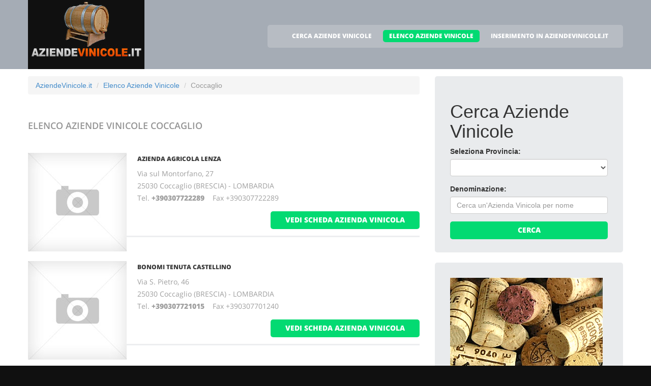

--- FILE ---
content_type: text/html
request_url: https://aziendevinicole.it/aziendevinicole_a_coccaglio.html
body_size: 4485
content:
<!DOCTYPE html>
<html lang="it">
<head>
    <title>Elenco Aziende Vinicole a Coccaglio</title>
    <meta charset="utf-8">
    <meta name="viewport" content="width=device-width, initial-scale=1">
    <link rel="icon" href="/img/favicon.ico" type="image/x-icon">
    <link rel="shortcut icon" href="/img/favicon.ico" type="image/x-icon" />
    <meta name="description" content="Aziende Vinicole a Coccaglio - Vino Coccaglio">
    <meta name="keywords" content="Aziende Vinicole Coccaglio, Aziende Vinicole a Coccaglio, Elenco aziendevinicole, Elenco aziendevinicole Italiane, Vino Coccaglio, Vitigni a Coccaglio, Cantine Vino a Coccaglio, Viticoltori a Coccaglio">
    <meta name="author" content="AziendeVinicole.it">
    <link rel="stylesheet" href="/css/bootstrap.css" >
    <link rel="stylesheet" href="/css/style.css">
    <link rel="stylesheet" href="/fonts/font-awesome.css">

    <script src="/js/jquery.js"></script>
    <script src="/js/jquery-migrate-1.2.1.min.js"></script>
    <script src="/js/superfish.js"></script>
    <script src="/js/jquery.mobilemenu.js"></script>
    <script src="/js/jquery.easing.1.3.js"></script>
    <script src="/js/jquery.ui.totop.js"></script>
    <script src="/js/jquery.touchSwipe.min.js"></script>
    <script src="/js/jquery.equalheights.js"></script>


</head>

<body>

<header id="header" class="pagesheader">
    <div id="stuck_container">
        <div class="container">
            <div class="row">
                  <article class="col-lg-3 col-sm-3 col-xs-12">
                    <h1 class="navbar-brand navbar-brand_"><a href="/index.html"><img alt="Aziende Vinicole a Coccaglio by AziendeVinicole.it" src="/img/logo.jpg"></a></h1>
                  </article>
                                    <article class="col-lg-9 col-sm-9 col-xs-12">
                      <div class="menuheader">
                        <nav class="navbar navbar-default navbar-static-top tm_navbar" role="navigation">
                            <ul class="nav sf-menu">
			      <li> <a href="/cerca_aziendevinicole.html">CERCA AZIENDE VINICOLE</a></li>
<li class="active"> <a href="/aziendevinicole.html">ELENCO AZIENDE VINICOLE</a></li>
<li> <a href="/pubblicita_su_aziendevinicole.html">INSERIMENTO IN AZIENDEVINICOLE.IT</a></li>

                            </ul>
                        </nav>
                      </div>
                  </article>

            </div>
        </div>
    </div>
</header>

<div id="content">
    <section class="row_6">
        <div class="container">
            <div class="row">
              <article class="col-lg-8 col-md-8 col-sm-8">
		<ul class="breadcrumb">
	<li><a href="/">AziendeVinicole.it</a> </li>
	<li><a href="/aziendevinicole.html">Elenco Aziende Vinicole</a></li>
	<li class="active">Coccaglio</li>
</ul>


                <h2>Elenco Aziende Vinicole <span class="info">Coccaglio</span></h2>
                
                <div class="extra-wrap">
                  <center>
                  
                  </center>
                </div>

                <div class="box_blog">
    <article class="row_1">
            <div class="overflow">
                <figure>
                  <a href="/70825_azienda_agricola_lenza_coccaglio.htm">
                    <img src="/images/esempio_box_foto.jpg" alt="Azienda Agricola Lenza">
                  </a>
                </figure>
                <h3><a href="/70825_azienda_agricola_lenza_coccaglio.htm">Azienda Agricola Lenza</a></h3>
                <p>
                  Via sul Montorfano, 27<br>25030 Coccaglio (BRESCIA) - LOMBARDIA<br>
                  Tel. <a href="tel:+390307722289"><b>+390307722289</b></a> &nbsp;&nbsp;&nbsp;Fax +390307722289<br>
		  
                  
                  
                  
                </p>
                <span class="pull-right"><a href="/70825_azienda_agricola_lenza_coccaglio.htm" class="btn btn-primary btn2">vedi scheda azienda vinicola</a></span>
            </div>
    </article>
</div>
<div class="box_blog">
    <article class="row_1">
            <div class="overflow">
                <figure>
                  <a href="/70821_bonomi_tenuta_castellino_coccaglio.htm">
                    <img src="/images/esempio_box_foto.jpg" alt="Bonomi Tenuta Castellino">
                  </a>
                </figure>
                <h3><a href="/70821_bonomi_tenuta_castellino_coccaglio.htm">Bonomi Tenuta Castellino</a></h3>
                <p>
                  Via S. Pietro, 46<br>25030 Coccaglio (BRESCIA) - LOMBARDIA<br>
                  Tel. <a href="tel:+390307721015"><b>+390307721015</b></a> &nbsp;&nbsp;&nbsp;Fax +390307701240<br>
		  
                  
                  
                  
                </p>
                <span class="pull-right"><a href="/70821_bonomi_tenuta_castellino_coccaglio.htm" class="btn btn-primary btn2">vedi scheda azienda vinicola</a></span>
            </div>
    </article>
</div>
<div class="box_blog">
    <article class="row_1">
            <div class="overflow">
                <figure>
                  <a href="/70824_montorfano_de_filippo_coccaglio.htm">
                    <img src="/images/esempio_box_foto.jpg" alt="Montorfano De Filippo">
                  </a>
                </figure>
                <h3><a href="/70824_montorfano_de_filippo_coccaglio.htm">Montorfano De Filippo</a></h3>
                <p>
                  Via Vittorio Veneto, 3A<br>25030 Coccaglio (BRESCIA) - LOMBARDIA<br>
                  Tel. <a href="tel:+390307721541"><b>+390307721541</b></a> &nbsp;&nbsp;&nbsp;Fax +390307721504<br>
		  
                  
                  
                  
                </p>
                <span class="pull-right"><a href="/70824_montorfano_de_filippo_coccaglio.htm" class="btn btn-primary btn2">vedi scheda azienda vinicola</a></span>
            </div>
    </article>
</div>

                
                <div class="extra-wrap">
                  <center>
                  
                  </center>
                </div>

              </article>

	                    <article class="col-lg-4 col-md-4 col-sm-4 welcome">
                <div class="box2">
                  <div class="inner maxheight">
                    <h1>Cerca Aziende Vinicole</h1>
                    <form role="form" method="POST" action="/cgi-bin/search_esercizi.cgi">
   <div class="form-group">
     <label class="name">Seleziona Provincia:</label>
     <SELECT name="provincia" class="form-control" >
<OPTION value=""></OPTION>
<OPTION value="AGRIGENTO">AGRIGENTO</OPTION>
<OPTION value="ALESSANDRIA">ALESSANDRIA</OPTION>
<OPTION value="ANCONA">ANCONA</OPTION>
<OPTION value="AOSTA">AOSTA</OPTION>
<OPTION value="AREZZO">AREZZO</OPTION>
<OPTION value="ASCOLI_PICENO">ASCOLI PICENO</OPTION>
<OPTION value="ASTI">ASTI</OPTION>
<OPTION value="AVELLINO">AVELLINO</OPTION>
<OPTION value="BARI">BARI</OPTION>
<OPTION value="BARLETTA-ANDRIA-TRANI">BARLETTA-ANDRIA-TRANI</OPTION>
<OPTION value="BENEVENTO">BENEVENTO</OPTION>
<OPTION value="BERGAMO">BERGAMO</OPTION>
<OPTION value="BIELLA">BIELLA</OPTION>
<OPTION value="BOLOGNA">BOLOGNA</OPTION>
<OPTION value="BOLZANO">BOLZANO</OPTION>
<OPTION value="BRESCIA">BRESCIA</OPTION>
<OPTION value="BRINDISI">BRINDISI</OPTION>
<OPTION value="CAGLIARI">CAGLIARI</OPTION>
<OPTION value="CALTANISSETTA">CALTANISSETTA</OPTION>
<OPTION value="CAMPOBASSO">CAMPOBASSO</OPTION>
<OPTION value="CARBONIA-IGLESIAS">CARBONIA-IGLESIAS</OPTION>
<OPTION value="CASERTA">CASERTA</OPTION>
<OPTION value="CATANIA">CATANIA</OPTION>
<OPTION value="CATANZARO">CATANZARO</OPTION>
<OPTION value="CHIETI">CHIETI</OPTION>
<OPTION value="COMO">COMO</OPTION>
<OPTION value="COSENZA">COSENZA</OPTION>
<OPTION value="CREMONA">CREMONA</OPTION>
<OPTION value="CROTONE">CROTONE</OPTION>
<OPTION value="CUNEO">CUNEO</OPTION>
<OPTION value="ENNA">ENNA</OPTION>
<OPTION value="FERMO">FERMO</OPTION>
<OPTION value="FERRARA">FERRARA</OPTION>
<OPTION value="FIRENZE">FIRENZE</OPTION>
<OPTION value="FOGGIA">FOGGIA</OPTION>
<OPTION value="FORLI___CESENA">FORLI' CESENA</OPTION>
<OPTION value="FROSINONE">FROSINONE</OPTION>
<OPTION value="GENOVA">GENOVA</OPTION>
<OPTION value="GORIZIA">GORIZIA</OPTION>
<OPTION value="GROSSETO">GROSSETO</OPTION>
<OPTION value="IMPERIA">IMPERIA</OPTION>
<OPTION value="L__AQUILA">L'AQUILA</OPTION>
<OPTION value="LA_SPEZIA">LA SPEZIA</OPTION>
<OPTION value="LATINA">LATINA</OPTION>
<OPTION value="LECCE">LECCE</OPTION>
<OPTION value="LECCO">LECCO</OPTION>
<OPTION value="LIVORNO">LIVORNO</OPTION>
<OPTION value="LODI">LODI</OPTION>
<OPTION value="LUCCA">LUCCA</OPTION>
<OPTION value="MACERATA">MACERATA</OPTION>
<OPTION value="MANTOVA">MANTOVA</OPTION>
<OPTION value="MASSA_CARRARA">MASSA CARRARA</OPTION>
<OPTION value="MATERA">MATERA</OPTION>
<OPTION value="MESSINA">MESSINA</OPTION>
<OPTION value="MILANO">MILANO</OPTION>
<OPTION value="MODENA">MODENA</OPTION>
<OPTION value="NAPOLI">NAPOLI</OPTION>
<OPTION value="NOVARA">NOVARA</OPTION>
<OPTION value="NUORO">NUORO</OPTION>
<OPTION value="OGLIASTRA">OGLIASTRA</OPTION>
<OPTION value="OLBIA-TEMPIO">OLBIA-TEMPIO</OPTION>
<OPTION value="ORISTANO">ORISTANO</OPTION>
<OPTION value="PADOVA">PADOVA</OPTION>
<OPTION value="PALERMO">PALERMO</OPTION>
<OPTION value="PARMA">PARMA</OPTION>
<OPTION value="PAVIA">PAVIA</OPTION>
<OPTION value="PERUGIA">PERUGIA</OPTION>
<OPTION value="PESARO_URBINO">PESARO URBINO</OPTION>
<OPTION value="PESCARA">PESCARA</OPTION>
<OPTION value="PIACENZA">PIACENZA</OPTION>
<OPTION value="PISA">PISA</OPTION>
<OPTION value="PISTOIA">PISTOIA</OPTION>
<OPTION value="PORDENONE">PORDENONE</OPTION>
<OPTION value="POTENZA">POTENZA</OPTION>
<OPTION value="PRATO">PRATO</OPTION>
<OPTION value="RAGUSA">RAGUSA</OPTION>
<OPTION value="RAVENNA">RAVENNA</OPTION>
<OPTION value="REGGIO_CALABRIA">REGGIO CALABRIA</OPTION>
<OPTION value="REGGIO_EMILIA">REGGIO EMILIA</OPTION>
<OPTION value="RIMINI">RIMINI</OPTION>
<OPTION value="ROMA">ROMA</OPTION>
<OPTION value="SALERNO">SALERNO</OPTION>
<OPTION value="SASSARI">SASSARI</OPTION>
<OPTION value="SAVONA">SAVONA</OPTION>
<OPTION value="SIENA">SIENA</OPTION>
<OPTION value="SIRACUSA">SIRACUSA</OPTION>
<OPTION value="SONDRIO">SONDRIO</OPTION>
<OPTION value="TARANTO">TARANTO</OPTION>
<OPTION value="TERAMO">TERAMO</OPTION>
<OPTION value="TERNI">TERNI</OPTION>
<OPTION value="TORINO">TORINO</OPTION>
<OPTION value="TRAPANI">TRAPANI</OPTION>
<OPTION value="TRENTO">TRENTO</OPTION>
<OPTION value="TREVISO">TREVISO</OPTION>
<OPTION value="TRIESTE">TRIESTE</OPTION>
<OPTION value="UDINE">UDINE</OPTION>
<OPTION value="VENEZIA">VENEZIA</OPTION>
<OPTION value="VERCELLI">VERCELLI</OPTION>
<OPTION value="VERONA">VERONA</OPTION>
<OPTION value="VICENZA">VICENZA</OPTION>
<OPTION value="VITERBO">VITERBO</OPTION>
</SELECT>

   </div>
   <div class="form-group">
     <label class="name">Denominazione:</label>
     <input type="text" class="form-control" name="free_text" placeholder="Cerca un'Azienda Vinicola per nome">
   </div>
   <div class="btns">
     <button type="submit" class="btn btn-primary btn1 btn-block"> Cerca </button>
   </div>
</form>

                  </div>
                </div>
                <br>
		                <div class="box2">
                  <div class="inner maxheight">
                     <a target="_blank" href="http://www.sugherificiosortica.com"><img src="https://banner-ar.seo.it/101/original/banner_sugherificio_sortica_300x250.gif" alt="Sugherificio Sortica Tappi in Sughero Naturale" border="0"></a>
                  </div>
                </div>
		<br>

                <div class="box2">
                  <div class="inner maxheight">
                     <script type="text/javascript"><!--
google_ad_client = "pub-0946999566082081";
google_ad_width = 300;
google_ad_height = 250;
google_ad_format = "300x250_as";
google_ad_type = "text_image";
google_ad_channel = "";
google_color_border = "C3C3C3";
google_color_bg = "FFFFFF";
google_color_link = "0000FF";
google_color_text = "000000";
google_color_url = "008000";
//--></script> <script type="text/javascript"
  src="http://pagead2.googlesyndication.com/pagead/show_ads.js">
</script>

                  </div>
                </div>
                <br>
                <div class="box2">
                  <div class="inner maxheight">
                     <script type="text/javascript"><!--
google_ad_client = "pub-0946999566082081";
google_ad_width = 300;
google_ad_height = 250;
google_ad_format = "300x250_as";
google_ad_type = "text_image";
google_ad_channel = "";
google_color_border = "C3C3C3";
google_color_bg = "FFFFFF";
google_color_link = "0000FF";
google_color_text = "000000";
google_color_url = "008000";
//--></script> <script type="text/javascript"
  src="http://pagead2.googlesyndication.com/pagead/show_ads.js">
</script>

                  </div>
                </div>
              </article>

            </div>
        </div>
    </section>
</div>

<footer>
        
        <div class="footerrow1">
            <div class="container">
                <div class="row">
                    <article class="col-lg-12">
                        <ul class="social_icons">
                            <li><a href="#"><i class="fa fa-facebook"></i></a></li>
                            <li><a href="#"><i class="fa fa-skype"></i></a></li>
                            <li><a href="#"><i class="fa fa-google-plus"></i></a></li>
                            <li><a href="#"><i class="fa fa-twitter"></i></a></li>
                        </ul>
                   </article>
                </div>
            </div>
        </div>
        <div class="footerrow2">
            <div class="container">
                <div class="row">
                    <article class="col-lg-4">
                      <p class="footerpriv">
                      <a href="http://www.aziendevinicole.it">aziendevinicole.it</a><br>
                      Copyright &copy; 2026<br><br>
                      <a href="http://www.portali.it" target="_blank"><img src="/images/portali_internet_advertising_network_155.png" width="155" height="42" border="0" alt="Portali.it - Internet Advertising Network - Concessionaria di Pubblicit&agrave; Internet per il Portale Web aziendevinicole.it"></a><br>
                      <small>
                        <a href="http://www.portali.it/pubblicita_internet__aziendevinicole_it.html" target="_blank">Per la tua pubblicit&agrave; su aziendevinicole.it</a><br>
                        <a href="/fornitori_aziende_vinicole.html">Fornitori Aziende Vinicole</a><br>
                        <a href="/elenco_aziendevinicole_per_localita.html">Elenco Aziende Vinicole per localit&agrave;</a>
			
                      </small>
                      </p>
                      <p class="footerpriv"><a href="/aziendevinicole_a_agrigento.html">Aziende Vinicole a Agrigento</a><br>
<a href="/aziendevinicole_a_aosta.html">Aziende Vinicole a Aosta</a><br>
<a href="/aziendevinicole_a_asti.html">Aziende Vinicole a Asti</a><br>
<a href="/aziendevinicole_a_barletta-andria-trani.html">Aziende Vinicole a Barletta-Andria-Trani</a><br>
<a href="/aziendevinicole_a_biella.html">Aziende Vinicole a Biella</a><br>
<a href="/aziendevinicole_a_brescia.html">Aziende Vinicole a Brescia</a><br>
<a href="/aziendevinicole_a_caltanissetta.html">Aziende Vinicole a Caltanissetta</a><br>
<a href="/aziendevinicole_a_caserta.html">Aziende Vinicole a Caserta</a><br>
<a href="/aziendevinicole_a_chieti.html">Aziende Vinicole a Chieti</a><br>
<a href="/aziendevinicole_a_cremona.html">Aziende Vinicole a Cremona</a><br>
<a href="/aziendevinicole_a_enna.html">Aziende Vinicole a Enna</a><br>
<a href="/aziendevinicole_a_firenze.html">Aziende Vinicole a Firenze</a><br>
<a href="/aziendevinicole_a_frosinone.html">Aziende Vinicole a Frosinone</a><br>
<a href="/aziendevinicole_a_grosseto.html">Aziende Vinicole a Grosseto</a><br>
<a href="/aziendevinicole_a_la_spezia.html">Aziende Vinicole a La Spezia</a><br>
<a href="/aziendevinicole_a_lecco.html">Aziende Vinicole a Lecco</a><br>
<a href="/aziendevinicole_a_lucca.html">Aziende Vinicole a Lucca</a><br>
<a href="/aziendevinicole_a_massa_carrara.html">Aziende Vinicole a Massa Carrara</a><br>
<a href="/aziendevinicole_a_milano.html">Aziende Vinicole a Milano</a><br>
<a href="/aziendevinicole_a_novara.html">Aziende Vinicole a Novara</a><br>
<a href="/aziendevinicole_a_olbia-tempio.html">Aziende Vinicole a Olbia-Tempio</a><br>
<a href="/aziendevinicole_a_palermo.html">Aziende Vinicole a Palermo</a><br>
<a href="/aziendevinicole_a_perugia.html">Aziende Vinicole a Perugia</a><br>
<a href="/aziendevinicole_a_piacenza.html">Aziende Vinicole a Piacenza</a><br>
<a href="/aziendevinicole_a_pordenone.html">Aziende Vinicole a Pordenone</a><br>
<a href="/aziendevinicole_a_ragusa.html">Aziende Vinicole a Ragusa</a><br>
<a href="/aziendevinicole_a_reggio_emilia.html">Aziende Vinicole a Reggio Emilia</a><br>
<a href="/aziendevinicole_a_salerno.html">Aziende Vinicole a Salerno</a><br>
<a href="/aziendevinicole_a_siena.html">Aziende Vinicole a Siena</a><br>
<a href="/aziendevinicole_a_taranto.html">Aziende Vinicole a Taranto</a><br>
<a href="/aziendevinicole_a_torino.html">Aziende Vinicole a Torino</a><br>
<a href="/aziendevinicole_a_treviso.html">Aziende Vinicole a Treviso</a><br>
<a href="/aziendevinicole_a_venezia.html">Aziende Vinicole a Venezia</a><br>
<a href="/aziendevinicole_a_vicenza.html">Aziende Vinicole a Vicenza</a><br>
</p>
                    </article>
                    <article class="col-lg-4">
                      <p class="footerpriv"><a href="/aziendevinicole_a_alessandria.html">Aziende Vinicole a Alessandria</a><br>
<a href="/aziendevinicole_a_arezzo.html">Aziende Vinicole a Arezzo</a><br>
<a href="/aziendevinicole_a_avellino.html">Aziende Vinicole a Avellino</a><br>
<a href="/aziendevinicole_a_benevento.html">Aziende Vinicole a Benevento</a><br>
<a href="/aziendevinicole_a_bologna.html">Aziende Vinicole a Bologna</a><br>
<a href="/aziendevinicole_a_brindisi.html">Aziende Vinicole a Brindisi</a><br>
<a href="/aziendevinicole_a_campobasso.html">Aziende Vinicole a Campobasso</a><br>
<a href="/aziendevinicole_a_catania.html">Aziende Vinicole a Catania</a><br>
<a href="/aziendevinicole_a_como.html">Aziende Vinicole a Como</a><br>
<a href="/aziendevinicole_a_crotone.html">Aziende Vinicole a Crotone</a><br>
<a href="/aziendevinicole_a_fermo.html">Aziende Vinicole a Fermo</a><br>
<a href="/aziendevinicole_a_foggia.html">Aziende Vinicole a Foggia</a><br>
<a href="/aziendevinicole_a_genova.html">Aziende Vinicole a Genova</a><br>
<a href="/aziendevinicole_a_imperia.html">Aziende Vinicole a Imperia</a><br>
<a href="/aziendevinicole_a_latina.html">Aziende Vinicole a Latina</a><br>
<a href="/aziendevinicole_a_livorno.html">Aziende Vinicole a Livorno</a><br>
<a href="/aziendevinicole_a_macerata.html">Aziende Vinicole a Macerata</a><br>
<a href="/aziendevinicole_a_matera.html">Aziende Vinicole a Matera</a><br>
<a href="/aziendevinicole_a_modena.html">Aziende Vinicole a Modena</a><br>
<a href="/aziendevinicole_a_nuoro.html">Aziende Vinicole a Nuoro</a><br>
<a href="/aziendevinicole_a_oristano.html">Aziende Vinicole a Oristano</a><br>
<a href="/aziendevinicole_a_parma.html">Aziende Vinicole a Parma</a><br>
<a href="/aziendevinicole_a_pesaro_urbino.html">Aziende Vinicole a Pesaro Urbino</a><br>
<a href="/aziendevinicole_a_pisa.html">Aziende Vinicole a Pisa</a><br>
<a href="/aziendevinicole_a_potenza.html">Aziende Vinicole a Potenza</a><br>
<a href="/aziendevinicole_a_ravenna.html">Aziende Vinicole a Ravenna</a><br>
<a href="/aziendevinicole_a_rimini.html">Aziende Vinicole a Rimini</a><br>
<a href="/aziendevinicole_a_sassari.html">Aziende Vinicole a Sassari</a><br>
<a href="/aziendevinicole_a_siracusa.html">Aziende Vinicole a Siracusa</a><br>
<a href="/aziendevinicole_a_teramo.html">Aziende Vinicole a Teramo</a><br>
<a href="/aziendevinicole_a_trapani.html">Aziende Vinicole a Trapani</a><br>
<a href="/aziendevinicole_a_trieste.html">Aziende Vinicole a Trieste</a><br>
<a href="/aziendevinicole_a_vercelli.html">Aziende Vinicole a Vercelli</a><br>
<a href="/aziendevinicole_a_viterbo.html">Aziende Vinicole a Viterbo</a><br>
</p>
                    </article>
                    <article class="col-lg-4">
                      <p class="footerpriv"><a href="/aziendevinicole_a_ancona.html">Aziende Vinicole a Ancona</a><br>
<a href="/aziendevinicole_a_ascoli_piceno.html">Aziende Vinicole a Ascoli Piceno</a><br>
<a href="/aziendevinicole_a_bari.html">Aziende Vinicole a Bari</a><br>
<a href="/aziendevinicole_a_bergamo.html">Aziende Vinicole a Bergamo</a><br>
<a href="/aziendevinicole_a_bolzano.html">Aziende Vinicole a Bolzano</a><br>
<a href="/aziendevinicole_a_cagliari.html">Aziende Vinicole a Cagliari</a><br>
<a href="/aziendevinicole_a_carbonia-iglesias.html">Aziende Vinicole a Carbonia-Iglesias</a><br>
<a href="/aziendevinicole_a_catanzaro.html">Aziende Vinicole a Catanzaro</a><br>
<a href="/aziendevinicole_a_cosenza.html">Aziende Vinicole a Cosenza</a><br>
<a href="/aziendevinicole_a_cuneo.html">Aziende Vinicole a Cuneo</a><br>
<a href="/aziendevinicole_a_ferrara.html">Aziende Vinicole a Ferrara</a><br>
<a href="/aziendevinicole_a_forli___cesena.html">Aziende Vinicole a Forli' Cesena</a><br>
<a href="/aziendevinicole_a_gorizia.html">Aziende Vinicole a Gorizia</a><br>
<a href="/aziendevinicole_a_l__aquila.html">Aziende Vinicole a L'aquila</a><br>
<a href="/aziendevinicole_a_lecce.html">Aziende Vinicole a Lecce</a><br>
<a href="/aziendevinicole_a_lodi.html">Aziende Vinicole a Lodi</a><br>
<a href="/aziendevinicole_a_mantova.html">Aziende Vinicole a Mantova</a><br>
<a href="/aziendevinicole_a_messina.html">Aziende Vinicole a Messina</a><br>
<a href="/aziendevinicole_a_napoli.html">Aziende Vinicole a Napoli</a><br>
<a href="/aziendevinicole_a_ogliastra.html">Aziende Vinicole a Ogliastra</a><br>
<a href="/aziendevinicole_a_padova.html">Aziende Vinicole a Padova</a><br>
<a href="/aziendevinicole_a_pavia.html">Aziende Vinicole a Pavia</a><br>
<a href="/aziendevinicole_a_pescara.html">Aziende Vinicole a Pescara</a><br>
<a href="/aziendevinicole_a_pistoia.html">Aziende Vinicole a Pistoia</a><br>
<a href="/aziendevinicole_a_prato.html">Aziende Vinicole a Prato</a><br>
<a href="/aziendevinicole_a_reggio_calabria.html">Aziende Vinicole a Reggio Calabria</a><br>
<a href="/aziendevinicole_a_roma.html">Aziende Vinicole a Roma</a><br>
<a href="/aziendevinicole_a_savona.html">Aziende Vinicole a Savona</a><br>
<a href="/aziendevinicole_a_sondrio.html">Aziende Vinicole a Sondrio</a><br>
<a href="/aziendevinicole_a_terni.html">Aziende Vinicole a Terni</a><br>
<a href="/aziendevinicole_a_trento.html">Aziende Vinicole a Trento</a><br>
<a href="/aziendevinicole_a_udine.html">Aziende Vinicole a Udine</a><br>
<a href="/aziendevinicole_a_verona.html">Aziende Vinicole a Verona</a><br>
</p>
                    </article>
                </div>
            </div>
        </div>
</footer>

<script src="/js/bootstrap.min.js"></script>
<script src="/js/tm-scripts.js"></script>
</body>

</html>
